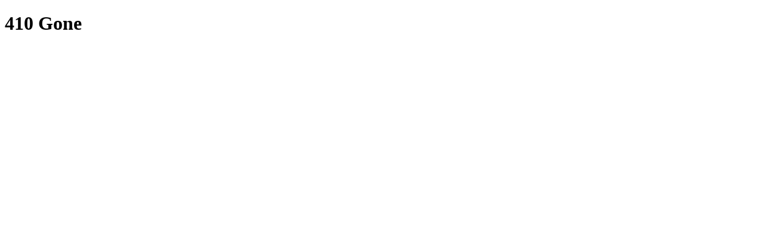

--- FILE ---
content_type: text/html; charset=utf-8
request_url: https://www5.bennettjones.com/People-Search-Results/?s=L
body_size: 216
content:

    <!DOCTYPE html>
    <html>
      <head>
        <meta name='robots' content='noindex,nofollow' />
        <title>410 Gone</title>
      </head>
      <body>
        <h1>410 Gone</h1>
      </body>
    </html>
  